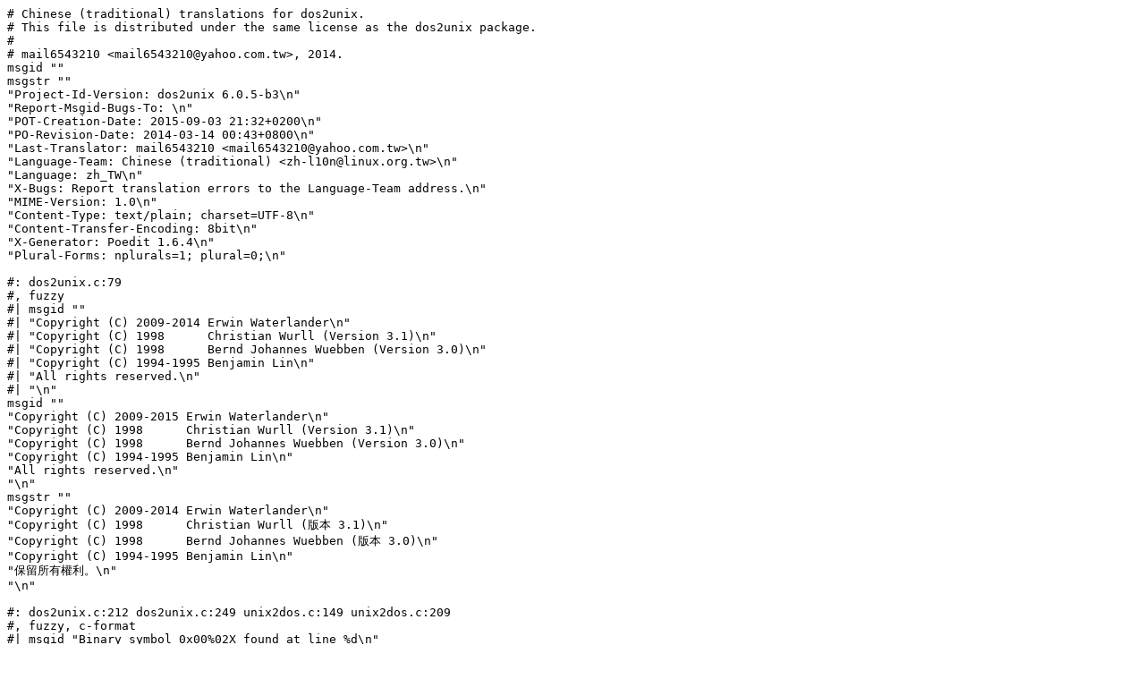

--- FILE ---
content_type: text/plain; charset=utf-8
request_url: https://translationproject.org/PO-files/zh_TW/dos2unix-7.3.1-beta5.zh_TW.po
body_size: 5553
content:
# Chinese (traditional) translations for dos2unix.
# This file is distributed under the same license as the dos2unix package.
#
# mail6543210 <mail6543210@yahoo.com.tw>, 2014.
msgid ""
msgstr ""
"Project-Id-Version: dos2unix 6.0.5-b3\n"
"Report-Msgid-Bugs-To: \n"
"POT-Creation-Date: 2015-09-03 21:32+0200\n"
"PO-Revision-Date: 2014-03-14 00:43+0800\n"
"Last-Translator: mail6543210 <mail6543210@yahoo.com.tw>\n"
"Language-Team: Chinese (traditional) <zh-l10n@linux.org.tw>\n"
"Language: zh_TW\n"
"X-Bugs: Report translation errors to the Language-Team address.\n"
"MIME-Version: 1.0\n"
"Content-Type: text/plain; charset=UTF-8\n"
"Content-Transfer-Encoding: 8bit\n"
"X-Generator: Poedit 1.6.4\n"
"Plural-Forms: nplurals=1; plural=0;\n"

#: dos2unix.c:79
#, fuzzy
#| msgid ""
#| "Copyright (C) 2009-2014 Erwin Waterlander\n"
#| "Copyright (C) 1998      Christian Wurll (Version 3.1)\n"
#| "Copyright (C) 1998      Bernd Johannes Wuebben (Version 3.0)\n"
#| "Copyright (C) 1994-1995 Benjamin Lin\n"
#| "All rights reserved.\n"
#| "\n"
msgid ""
"Copyright (C) 2009-2015 Erwin Waterlander\n"
"Copyright (C) 1998      Christian Wurll (Version 3.1)\n"
"Copyright (C) 1998      Bernd Johannes Wuebben (Version 3.0)\n"
"Copyright (C) 1994-1995 Benjamin Lin\n"
"All rights reserved.\n"
"\n"
msgstr ""
"Copyright (C) 2009-2014 Erwin Waterlander\n"
"Copyright (C) 1998      Christian Wurll (版本 3.1)\n"
"Copyright (C) 1998      Bernd Johannes Wuebben (版本 3.0)\n"
"Copyright (C) 1994-1995 Benjamin Lin\n"
"保留所有權利。\n"
"\n"

#: dos2unix.c:212 dos2unix.c:249 unix2dos.c:149 unix2dos.c:209
#, fuzzy, c-format
#| msgid "Binary symbol 0x00%02X found at line %d\n"
msgid "Binary symbol 0x00%02X found at line %u\n"
msgstr "找到二進位符號0x00%02X 在第%d 行\n"

#: dos2unix.c:305 dos2unix.c:488 unix2dos.c:261 unix2dos.c:461
#, c-format
msgid "program error, invalid conversion mode %d\n"
msgstr "程式錯誤，不合法的轉換模式 %d\n"

#: dos2unix.c:313 dos2unix.c:494 unix2dos.c:269 unix2dos.c:467
#, c-format
msgid "Converted %u out of %u line breaks.\n"
msgstr ""

#: dos2unix.c:371 unix2dos.c:327
#, c-format
msgid "using code page %d.\n"
msgstr "使用 %d 編碼頁。\n"

#: dos2unix.c:395 dos2unix.c:432 unix2dos.c:349 unix2dos.c:409
#, fuzzy, c-format
#| msgid "Binary symbol 0x%02X found at line %d\n"
msgid "Binary symbol 0x%02X found at line %u\n"
msgstr "找到二進位符號0x%02X 在第%d 行\n"

#: dos2unix.c:525 unix2dos.c:498
msgid "error: Value of environment variable DOS2UNIX_LOCALEDIR is too long.\n"
msgstr "錯誤：環境變數DOS2UNIX_LOCALEDIR 的值太長。\n"

#: unix2dos.c:69
#, fuzzy
#| msgid ""
#| "Copyright (C) 2009-2014 Erwin Waterlander\n"
#| "Copyright (C) 1994-1995 Benjamin Lin\n"
#| "All rights reserved.\n"
#| "\n"
msgid ""
"Copyright (C) 2009-2015 Erwin Waterlander\n"
"Copyright (C) 1994-1995 Benjamin Lin\n"
"All rights reserved.\n"
"\n"
msgstr ""
"Copyright © 2009-2014 Erwin Waterlander\n"
"Copyright © 1994-1995 Benjamin Lin\n"
"保留所有權利。\n"
"\n"

#: common.c:597
msgid ""
"Redistribution and use in source and binary forms, with or without\n"
"modification, are permitted provided that the following conditions\n"
"are met:\n"
"1. Redistributions of source code must retain the above copyright\n"
"   notice, this list of conditions and the following disclaimer.\n"
"2. Redistributions in binary form must reproduce the above copyright\n"
"   notice in the documentation and/or other materials provided with\n"
"   the distribution.\n"
"\n"
msgstr ""
"Redistribution and use in source and binary forms, with or without\n"
"modification, are permitted provided that the following conditions\n"
"are met:\n"
"1. Redistributions of source code must retain the above copyright\n"
"   notice, this list of conditions and the following disclaimer.\n"
"2. Redistributions in binary form must reproduce the above copyright\n"
"   notice in the documentation and/or other materials provided with\n"
"   the distribution.\n"
"\n"

#: common.c:607
msgid ""
"THIS SOFTWARE IS PROVIDED BY THE AUTHOR ``AS IS'' AND ANY\n"
"EXPRESS OR IMPLIED WARRANTIES, INCLUDING, BUT NOT LIMITED TO, THE\n"
"IMPLIED WARRANTIES OF MERCHANTABILITY AND FITNESS FOR A PARTICULAR\n"
"PURPOSE ARE DISCLAIMED.  IN NO EVENT SHALL THE AUTHOR BE LIABLE\n"
"FOR ANY DIRECT, INDIRECT, INCIDENTAL, SPECIAL, EXEMPLARY, OR\n"
"CONSEQUENTIAL DAMAGES (INCLUDING, BUT NOT LIMITED TO, PROCUREMENT\n"
"OF SUBSTITUTE GOODS OR SERVICES; LOSS OF USE, DATA, OR PROFITS; OR\n"
"BUSINESS INTERRUPTION) HOWEVER CAUSED AND ON ANY THEORY OF LIABILITY,\n"
"WHETHER IN CONTRACT, STRICT LIABILITY, OR TORT (INCLUDING NEGLIGENCE\n"
"OR OTHERWISE) ARISING IN ANY WAY OUT OF THE USE OF THIS SOFTWARE, EVEN\n"
"IF ADVISED OF THE POSSIBILITY OF SUCH DAMAGE.\n"
msgstr ""
"THIS SOFTWARE IS PROVIDED BY THE AUTHOR ``AS IS'' AND ANY\n"
"EXPRESS OR IMPLIED WARRANTIES, INCLUDING, BUT NOT LIMITED TO, THE\n"
"IMPLIED WARRANTIES OF MERCHANTABILITY AND FITNESS FOR A PARTICULAR\n"
"PURPOSE ARE DISCLAIMED.  IN NO EVENT SHALL THE AUTHOR BE LIABLE\n"
"FOR ANY DIRECT, INDIRECT, INCIDENTAL, SPECIAL, EXEMPLARY, OR\n"
"CONSEQUENTIAL DAMAGES (INCLUDING, BUT NOT LIMITED TO, PROCUREMENT\n"
"OF SUBSTITUTE GOODS OR SERVICES; LOSS OF USE, DATA, OR PROFITS; OR\n"
"BUSINESS INTERRUPTION) HOWEVER CAUSED AND ON ANY THEORY OF LIABILITY,\n"
"WHETHER IN CONTRACT, STRICT LIABILITY, OR TORT (INCLUDING NEGLIGENCE\n"
"OR OTHERWISE) ARISING IN ANY WAY OUT OF THE USE OF THIS SOFTWARE, EVEN\n"
"IF ADVISED OF THE POSSIBILITY OF SUCH DAMAGE.\n"

#: common.c:632
#, c-format
msgid "Usage: %s [options] [file ...] [-n infile outfile ...]\n"
msgstr "用法: %s [選項] [file ...] [-n infile outfile ...]\n"

#: common.c:633
#, c-format
msgid " -ascii                convert only line breaks (default)\n"
msgstr " -ascii                只轉換換行字元(預設)\n"

#: common.c:634
#, c-format
msgid " -iso                  conversion between DOS and ISO-8859-1 character set\n"
msgstr " -iso                  在DOS 和ISO-8859-1 字元集間轉換\n"

#: common.c:635
#, c-format
msgid "   -1252               use Windows code page 1252 (Western European)\n"
msgstr "   -1252               使用Windows 1252 編碼頁(西歐)\n"

#: common.c:636
#, c-format
msgid "   -437                use DOS code page 437 (US) (default)\n"
msgstr "   -437                使用DOS 437 編碼頁(US) (預設)\n"

#: common.c:637
#, c-format
msgid "   -850                use DOS code page 850 (Western European)\n"
msgstr "   -850                使用DOS 850 編碼頁(西歐)\n"

#: common.c:638
#, c-format
msgid "   -860                use DOS code page 860 (Portuguese)\n"
msgstr "   -860                使用DOS 860 編碼頁(葡萄牙)\n"

#: common.c:639
#, c-format
msgid "   -863                use DOS code page 863 (French Canadian)\n"
msgstr "   -863                使用DOS 863 編碼頁(加拿大法語)\n"

#: common.c:640
#, c-format
msgid "   -865                use DOS code page 865 (Nordic)\n"
msgstr "   -865                使用DOS 865 編碼頁(北歐)\n"

#: common.c:641
#, c-format
msgid " -7                    convert 8 bit characters to 7 bit space\n"
msgstr " -7                    轉換8 位元字元到7 位元空間\n"

#: common.c:643
#, fuzzy, c-format
#| msgid " -m, --add-bom         add UTF-8 Byte Order Mark\n"
msgid " -b, --keep-bom        keep Byte Order Mark\n"
msgstr " -m, --add-bom         加入UTF-8 BOM\n"

#: common.c:645
#, fuzzy, c-format
#| msgid " -m, --add-bom         add UTF-8 Byte Order Mark\n"
msgid " -b, --keep-bom        keep Byte Order Mark (default)\n"
msgstr " -m, --add-bom         加入UTF-8 BOM\n"

#: common.c:646
#, c-format
msgid ""
" -c, --convmode        conversion mode\n"
"   convmode            ascii, 7bit, iso, mac, default to ascii\n"
msgstr ""
" -c, --convmode        轉換模式\n"
"   convmode            ascii, 7bit, iso, mac, 預設為ascii\n"

#: common.c:649
#, c-format
msgid ""
" -D, --display-enc     set encoding of displayed text messages\n"
"   encoding            ansi, unicode, utf8, default to ansi\n"
msgstr ""

#: common.c:652
#, c-format
msgid " -f, --force           force conversion of binary files\n"
msgstr " -f, --force           強制轉換二進位檔案\n"

#: common.c:655
#, c-format
msgid " -gb, --gb18030        convert UTF-16 to GB18030\n"
msgstr ""

#: common.c:658
#, c-format
msgid " -h, --help            display this help text\n"
msgstr " -h, --help            顯示本說明文字\n"

#: common.c:659
#, fuzzy, c-format
#| msgid ""
#| " -o, --oldfile         write to old file (default)\n"
#| "   file ...            files to convert in old-file mode\n"
msgid ""
" -i, --info[=FLAGS]    display file information\n"
"   file ...            files to analyze\n"
msgstr ""
" -o, --oldfile         寫入原檔案(預設)\n"
"   file ...            原檔模式中要轉換的檔案\n"

#: common.c:661
#, c-format
msgid " -k, --keepdate        keep output file date\n"
msgstr " -k, --keepdate        保留輸出檔時間\n"

#: common.c:662
#, c-format
msgid " -L, --license         display software license\n"
msgstr " -L, --license         顯示軟體授權\n"

#: common.c:663
#, c-format
msgid " -l, --newline         add additional newline\n"
msgstr " -l, --newline         加入額外的換行\n"

#: common.c:664
#, fuzzy, c-format
#| msgid " -m, --add-bom         add UTF-8 Byte Order Mark\n"
msgid " -m, --add-bom         add Byte Order Mark (default UTF-8)\n"
msgstr " -m, --add-bom         加入UTF-8 BOM\n"

#: common.c:665
#, c-format
msgid ""
" -n, --newfile         write to new file\n"
"   infile              original file in new-file mode\n"
"   outfile             output file in new-file mode\n"
msgstr ""
" -n, --newfile         寫入新檔\n"
"   infile              新檔模式中的原始檔案\n"
"   outfile             新檔模式中的輸出檔案\n"

#: common.c:668
#, c-format
msgid ""
" -o, --oldfile         write to old file (default)\n"
"   file ...            files to convert in old-file mode\n"
msgstr ""
" -o, --oldfile         寫入原檔案(預設)\n"
"   file ...            原檔模式中要轉換的檔案\n"

#: common.c:670
#, fuzzy, c-format
#| msgid ""
#| " -q, --quiet           quiet mode, suppress all warnings\n"
#| "                         (always on in stdio mode)\n"
msgid " -q, --quiet           quiet mode, suppress all warnings\n"
msgstr ""
" -q, --quiet           安靜模式，抑制所有警告\n"
"                         (標準輸出入模式下永遠啟用)\n"

#: common.c:672
#, fuzzy, c-format
#| msgid " -m, --add-bom         add UTF-8 Byte Order Mark\n"
msgid " -r, --remove-bom      remove Byte Order Mark (default)\n"
msgstr " -m, --add-bom         加入UTF-8 BOM\n"

#: common.c:674
#, fuzzy, c-format
#| msgid " -m, --add-bom         add UTF-8 Byte Order Mark\n"
msgid " -r, --remove-bom      remove Byte Order Mark\n"
msgstr " -m, --add-bom         加入UTF-8 BOM\n"

#: common.c:675
#, c-format
msgid " -s, --safe            skip binary files (default)\n"
msgstr " -s, --safe            略過二進位檔案(預設)\n"

#: common.c:677
#, c-format
msgid " -u,  --keep-utf16     keep UTF-16 encoding\n"
msgstr ""

#: common.c:678
#, c-format
msgid " -ul, --assume-utf16le assume that the input format is UTF-16LE\n"
msgstr " -ul, --assume-utf16le 假設輸入檔格式為UTF-16LE\n"

#: common.c:679
#, c-format
msgid " -ub, --assume-utf16be assume that the input format is UTF-16BE\n"
msgstr " -ub, --assume-utf16be 假設輸入檔格式為UTF-16BE\n"

#: common.c:681
#, c-format
msgid " -v,  --verbose        verbose operation\n"
msgstr ""

#: common.c:683
#, c-format
msgid " -F, --follow-symlink  follow symbolic links and convert the targets\n"
msgstr " -F, --follow-symlink  依循符號連結轉換其目標檔案\n"

#: common.c:686
#, c-format
msgid ""
" -R, --replace-symlink replace symbolic links with converted files\n"
"                         (original target files remain unchanged)\n"
msgstr ""
" -R, --replace-symlink 取代符號連結為轉換後的檔案\n"
"                         (原連結目標檔案保持不變)\n"

#: common.c:688
#, c-format
msgid " -S, --skip-symlink    keep symbolic links and targets unchanged (default)\n"
msgstr " -S, --skip-symlink    保持符號連結及其目標不變(預設)\n"

#: common.c:690
#, c-format
msgid " -V, --version         display version number\n"
msgstr " -V, --version         顯示版本號碼\n"

#: common.c:702
msgid "DOS 16 bit version (WATCOMC).\n"
msgstr "DOS 16 位元版本(WATCOMC)。\n"

#: common.c:704
msgid "DOS 16 bit version (TURBOC).\n"
msgstr "DOS 16 位元版本(TURBOC)。\n"

#: common.c:706
msgid "DOS 32 bit version (WATCOMC).\n"
msgstr "DOS 32 位元版本(WATCOMC)。\n"

#: common.c:708
msgid "DOS 32 bit version (DJGPP).\n"
msgstr "DOS 32 位元版本(DJGPP)。\n"

#: common.c:710
msgid "MSYS version.\n"
msgstr "MSYS 版本。\n"

#: common.c:712
msgid "Cygwin version.\n"
msgstr "Cygwin 版本。\n"

#: common.c:714
msgid "Windows 64 bit version (MinGW-w64).\n"
msgstr "Windows 64 位元版本(MinGW-w64)。\n"

#: common.c:716
msgid "Windows 32 bit version (WATCOMC).\n"
msgstr "Windows 32 位元版本(WATCOMC)。\n"

#: common.c:718
msgid "Windows 32 bit version (MinGW-w64).\n"
msgstr "Windows 32 位元版本(MinGW-w64)。\n"

#: common.c:720
msgid "Windows 32 bit version (MinGW).\n"
msgstr "Windows 32 位元版本(MinGW)。\n"

#: common.c:722
#, c-format
msgid "Windows 64 bit version (MSVC %d).\n"
msgstr "Windows 64 位元版本(MSVC %d)。\n"

#: common.c:724
#, c-format
msgid "Windows 32 bit version (MSVC %d).\n"
msgstr "Windows 32 位元版本(MSVC %d)。\n"

#: common.c:726
msgid "OS/2 version (WATCOMC).\n"
msgstr "OS/2 版本(WATCOMC)。\n"

#: common.c:728
msgid "OS/2 version (EMX).\n"
msgstr "OS/2 版本(EMX)。\n"

#: common.c:730
#, fuzzy, c-format
#| msgid "MSYS version.\n"
msgid "%s version.\n"
msgstr "MSYS 版本。\n"

#: common.c:736
msgid "With Unicode UTF-16 support.\n"
msgstr "有Unicode UTF-16 支援。\n"

#: common.c:738
msgid "Without Unicode UTF-16 support.\n"
msgstr "無Unicode UTF-16 支援。\n"

#: common.c:742
#, fuzzy
#| msgid "With Unicode UTF-16 support.\n"
msgid "With Unicode file name support.\n"
msgstr "有Unicode UTF-16 支援。\n"

#: common.c:744
#, fuzzy
#| msgid "Without Unicode UTF-16 support.\n"
msgid "Without Unicode file name support.\n"
msgstr "無Unicode UTF-16 支援。\n"

#: common.c:748
msgid "With native language support.\n"
msgstr "含本地語言支援。\n"

#: common.c:1053 common.c:1060 common.c:1067 common.c:1074 common.c:1086
#: common.c:1093
#, c-format
msgid "Writing %s BOM.\n"
msgstr ""

#: common.c:1053 common.c:1109 common.c:1647 common.c:1667
msgid "UTF-16LE"
msgstr ""

#: common.c:1060 common.c:1112 common.c:1649 common.c:1669
msgid "UTF-16BE"
msgstr ""

#: common.c:1067 common.c:1086 common.c:1118 common.c:1659
msgid "GB18030"
msgstr ""

#: common.c:1074 common.c:1093 common.c:1115 common.c:1661
msgid "UTF-8"
msgstr ""

#: common.c:1138
#, c-format
msgid "Input file %s has %s BOM.\n"
msgstr ""

#: common.c:1174 common.c:1217
msgid "Assuming UTF-16LE encoding.\n"
msgstr ""

#: common.c:1178 common.c:1221
msgid "Assuming UTF-16BE encoding.\n"
msgstr ""

#: common.c:1361
#, c-format
msgid "Failed to open temporary output file: %s\n"
msgstr "暫存檔 %s 開啟失敗\n"

#: common.c:1368
#, c-format
msgid "using %s as temporary file\n"
msgstr "使用 %s 作為暫存檔\n"

#: common.c:1433
#, fuzzy, c-format
#| msgid "Failed to write to temporary output file %s: %s\n"
msgid "Failed to write to temporary output file %s:"
msgstr "暫存檔寫入失敗%s：%s\n"

#: common.c:1464
#, fuzzy, c-format
#| msgid "Failed to change the permissions of temporary output file %s: %s\n"
msgid "Failed to change the permissions of temporary output file %s:"
msgstr "輸出暫存檔 %s 權限變更失敗：%s\n"

#: common.c:1481
#, fuzzy, c-format
#| msgid "Failed to change the owner and group of temporary output file %s: %s\n"
msgid "Failed to change the owner and group of temporary output file %s:"
msgstr "輸出暫存檔 %s 擁有者及群組變更失敗：%s\n"

#: common.c:1528
#, c-format
msgid "problems resolving symbolic link '%s'\n"
msgstr "解析符號連結'%s' 發生問題\n"

#: common.c:1529 common.c:1561
#, c-format
msgid "          output file remains in '%s'\n"
msgstr "          輸出檔案'%s' 未改變\n"

#: common.c:1555
#, fuzzy, c-format
#| msgid "problems renaming '%s' to '%s': %s\n"
msgid "problems renaming '%s' to '%s':"
msgstr "重新命名「%s」到「%s」錯誤：%s\n"

#: common.c:1559
#, c-format
msgid "          which is the target of symbolic link '%s'\n"
msgstr "          後者為符號連結'%s' 的目標\n"

#: common.c:1622 common.c:1712 common.c:1798
#, c-format
msgid "Skipping binary file %s\n"
msgstr "略過二進位檔案%s\n"

#: common.c:1625 common.c:1715 common.c:1801
#, c-format
msgid "code page %d is not supported.\n"
msgstr "未支援%d 編碼頁。\n"

#: common.c:1629 common.c:1719 common.c:1805 common.c:1865
#, c-format
msgid "Skipping UTF-16 file %s, the size of wchar_t is %d bytes.\n"
msgstr "略過 UTF-16 檔案 %s，wchar_t 的大小是 %d 位元組。\n"

#: common.c:1632 common.c:1722 common.c:1808
#, fuzzy, c-format
#| msgid "Skipping UTF-16 file %s, an UTF-16 conversion error occurred.\n"
msgid "Skipping UTF-16 file %s, an UTF-16 conversion error occurred on line %u.\n"
msgstr "略過 UTF-16 檔案 %s，UTF-16 轉換發生錯誤。\n"

#: common.c:1636 common.c:1726 common.c:1812
#, fuzzy, c-format
#| msgid "Skipping UTF-16 file %s, an UTF-16 conversion error occurred.\n"
msgid "Skipping UTF-16 file %s, UTF-16 conversion is not supported in this version of %s.\n"
msgstr "略過 UTF-16 檔案 %s，UTF-16 轉換發生錯誤。\n"

#: common.c:1700 common.c:1789 common.c:1854
#, c-format
msgid "Skipping %s, not a regular file.\n"
msgstr "略過 %s，不是一個普通檔案。\n"

#: common.c:1703
#, c-format
msgid "Skipping %s, output file %s is a symbolic link.\n"
msgstr "略過 %s，輸出檔 %s 是一個符號連結。.\n"

#: common.c:1706 common.c:1795 common.c:1859
#, c-format
msgid "Skipping symbolic link %s, target is not a regular file.\n"
msgstr "略過符號連結 %s，目標不是一個普通檔案。\n"

#: common.c:1709
#, c-format
msgid "Skipping %s, target of symbolic link %s is not a regular file.\n"
msgstr "略過 %s，符號連結 %s 目標不是一個普通檔案。\n"

#: common.c:1732
#, c-format
msgid "converting file %s to file %s in Unix format...\n"
msgstr "正在轉換 %s 為Unix 格式到 %s...\n"

#: common.c:1735
#, c-format
msgid "converting file %s to file %s in Mac format...\n"
msgstr "正在轉換 %s 為Mac 格式到 %s...\n"

#: common.c:1737
#, c-format
msgid "converting file %s to file %s in DOS format...\n"
msgstr "正在轉換 %s 為DOS 格式到 %s...\n"

#. TRANSLATORS:
#. 1st %s is encoding of input file.
#. 2nd %s is name of input file.
#. 3rd %s is encoding of output file.
#. 4th %s is name of output file.
#. E.g.: converting UTF-16LE file in.txt to UTF-8 file out.txt in Unix format...
#: common.c:1748
#, fuzzy, c-format
#| msgid "converting file %s to file %s in Unix format...\n"
msgid "converting %s file %s to %s file %s in Unix format...\n"
msgstr "正在轉換 %s 為Unix 格式到 %s...\n"

#: common.c:1751
#, fuzzy, c-format
#| msgid "converting file %s to file %s in Mac format...\n"
msgid "converting %s file %s to %s file %s in Mac format...\n"
msgstr "正在轉換 %s 為Mac 格式到 %s...\n"

#: common.c:1753
#, fuzzy, c-format
#| msgid "converting file %s to file %s in DOS format...\n"
msgid "converting %s file %s to %s file %s in DOS format...\n"
msgstr "正在轉換 %s 為DOS 格式到 %s...\n"

#: common.c:1759
#, c-format
msgid "problems converting file %s to file %s\n"
msgstr "轉換檔案 %s 到 %s 錯誤\n"

#: common.c:1792
#, c-format
msgid "Skipping symbolic link %s.\n"
msgstr "略過符號連結 %s。\n"

#: common.c:1818
#, c-format
msgid "converting file %s to Unix format...\n"
msgstr "正在轉換 %s 為Unix 格式...\n"

#: common.c:1821
#, c-format
msgid "converting file %s to Mac format...\n"
msgstr "正在轉換 %s 為Mac 格式...\n"

#: common.c:1823
#, c-format
msgid "converting file %s to DOS format...\n"
msgstr "正在轉換 %s 為DOS 格式...\n"

#. TRANSLATORS:
#. 1st %s is encoding of input file.
#. 2nd %s is name of input file.
#. 3rd %s is encoding of output (input file is overwritten).
#. E.g.: converting UTF-16LE file foo.txt to UTF-8 Unix format...
#: common.c:1833
#, fuzzy, c-format
#| msgid "converting file %s to Unix format...\n"
msgid "converting %s file %s to %s Unix format...\n"
msgstr "正在轉換 %s 為Unix 格式...\n"

#: common.c:1836
#, fuzzy, c-format
#| msgid "converting file %s to Mac format...\n"
msgid "converting %s file %s to %s Mac format...\n"
msgstr "正在轉換 %s 為Mac 格式...\n"

#: common.c:1838
#, fuzzy, c-format
#| msgid "converting file %s to DOS format...\n"
msgid "converting %s file %s to %s DOS format...\n"
msgstr "正在轉換 %s 為DOS 格式...\n"

#: common.c:1844
#, c-format
msgid "problems converting file %s\n"
msgstr "轉換檔案 %s 錯誤\n"

#: common.c:1912 common.c:1989
#, fuzzy, c-format
#| msgid "can not write to output file: %s\n"
msgid "can not read from input file %s:"
msgstr "無法寫入輸出檔：%s\n"

#: common.c:2162
#, c-format
msgid "wrong flag '%c' for option -i or --info\n"
msgstr ""

#: common.c:2287 common.c:2324
#, c-format
msgid "active code page: %d\n"
msgstr "作用中編碼頁：%d\n"

#: common.c:2336
#, c-format
msgid "invalid %s conversion mode specified\n"
msgstr "指定的轉換模式 %s 不合法\n"

#: common.c:2344 common.c:2370
#, c-format
msgid "option '%s' requires an argument\n"
msgstr "選項'%s' 需要一個引數\n"

#: common.c:2362
#, fuzzy, c-format
#| msgid "invalid %s conversion mode specified\n"
msgid "invalid %s display encoding specified\n"
msgstr "指定的轉換模式 %s 不合法\n"

#: common.c:2382 common.c:2395 common.c:2461
#, c-format
msgid "target of file %s not specified in new-file mode\n"
msgstr "新檔模式中未指明檔案 %s 的目的位置\n"

#: common.c:2475
#, fuzzy, c-format
#| msgid "can not write to output file: %s\n"
msgid "can not read from input file: %s\n"
msgstr "無法寫入輸出檔：%s\n"

#: common.c:2487 common.c:2501
#, c-format
msgid "can not write to output file: %s\n"
msgstr "無法寫入輸出檔：%s\n"

#: common.c:2578
msgid "error: Invalid surrogate pair. Missing low surrogate.\n"
msgstr ""

#: common.c:2593
msgid "error: Invalid surrogate pair. Missing high surrogate.\n"
msgstr ""

#~ msgid "Skipping UTF-16 file %s, the current locale character encoding is not UTF-8.\n"
#~ msgstr "略過 UTF-16 檔案 %s，目前語言字元編碼並非UTF-8。\n"
